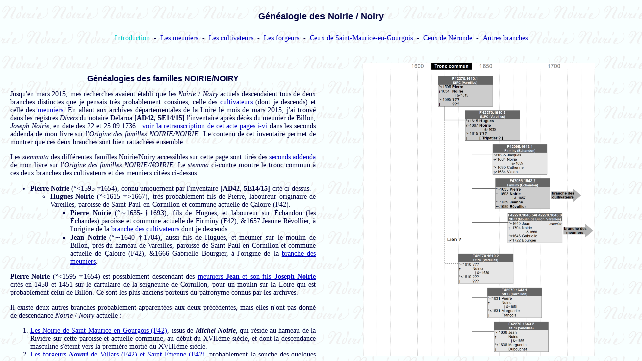

--- FILE ---
content_type: text/html
request_url: https://www.ludovic-noirie.fr/html/noirie/genealogie/index.html
body_size: 995
content:
<!DOCTYPE html>

<html>

<head>
<meta http-equiv="Cache-Control" content="max-age=3600">
<meta http-equiv="Content-Type" content="text/html; charset=utf-8"/>
<title>Généalogie des Noirie / Noiry</title>
<link rel="stylesheet" type="text/css" href="../../../css/style.css" />
<style>
	body,html {
		margin: 0;
		padding: 0;	
	}
	.menu-local-selectionne {
		color: var(--LN-magenta-dark);	
		text-decoration: none;
	}
</style>
<script>
	var menu_en_cours = 0
	function change_menu_local(index) {
		if (index!=menu_en_cours) {
			document.getElementById("menu-local-"+menu_en_cours).classList.remove("menu-local-selectionne")
			menu_en_cours = index
			document.getElementById("menu-local-"+menu_en_cours).classList.add("menu-local-selectionne")
			switch(index) {
				case 0:
					document.getElementById("iframe-genealogie-contenu").src = "./intro/index.html"
					break
				case 1:
					document.getElementById("iframe-genealogie-contenu").src = "./meuniers/index.html"
					break
				case 2:
					document.getElementById("iframe-genealogie-contenu").src = "./cultivateurs/index.html"
					break
				case 3:
					document.getElementById("iframe-genealogie-contenu").src = "./forgeurs/index.html"
					break
				case 4:
					document.getElementById("iframe-genealogie-contenu").src = "./stmg/index.html"
					break
				case 5:
					document.getElementById("iframe-genealogie-contenu").src = "./neronde/index.html"
					break
				case 6:
					document.getElementById("iframe-genealogie-contenu").src = "./autres/index.html"
					break
			}
		}
	}	
</script>
<meta name="viewport" content="width=device-width, height=device-height, initial-scale=100">
</head>

<body style="background-image: url('../img/fond.png');overflow:hidden;" onload="change_menu_local(0)">

<div id="div-genealogie" style="background-color:transparent;overflow:hidden;width:100vw;height:100vh;box-sizing:border-box;">

<div id="div-genealogie-titre" style="background-color:transparent;overflow:hidden;padding:10px;height:8vh;width:100vw;top:0vh;left:0vw;">
	<center>
	<h1>Généalogie des Noirie / Noiry</h1>
	</center>
</div>

<div id="div-genealogie-menu" style="background-color:transparent;overflow:hidden;padding:10px;height:8vh;width:100vw;top:8vh;left:0vw;">
	<center>
	<a id="menu-local-0" onclick="change_menu_local(0)" class="menu-local-selectionne">Introduction</a> &nbsp;-&nbsp;  
	<a id="menu-local-1" onclick="change_menu_local(1)">Les meuniers</a> &nbsp;-&nbsp;
	<a id="menu-local-2" onclick="change_menu_local(2)">Les cultivateurs</a> &nbsp;-&nbsp;
	<a id="menu-local-3" onclick="change_menu_local(3)">Les forgeurs</a> &nbsp;-&nbsp;
	<a id="menu-local-4" onclick="change_menu_local(4)">Ceux de Saint-Maurice-en-Gourgois</a> &nbsp;-&nbsp;
	<a id="menu-local-5" onclick="change_menu_local(5)">Ceux de Néronde</a> &nbsp;-&nbsp;
	<a id="menu-local-6" onclick="change_menu_local(6)">Autres branches</a>
	</center>
</div>

<div id="div-genealogie-contenu" style="background-color:transparent;overflow:hidden;padding:10px;height:84vh;width:100vw;top:16vh;left:0vw;">
	<iframe id="iframe-genealogie-contenu" name="iframe-genealogie-contenu" src="./intro/index.html" height="100%" width="100%" title="iframe-genealogie-contenu"></iframe> 
</div>

</div>

</body>

</html>



--- FILE ---
content_type: text/html
request_url: https://www.ludovic-noirie.fr/html/noirie/genealogie/intro/index.html
body_size: 2434
content:
<!DOCTYPE html>

<html>

<head>
<meta http-equiv="Cache-Control" content="max-age=3600">
<meta http-equiv="Content-Type" content="text/html; charset=utf-8"/>
<title>Généalogie des Noirie / Noiry - Intro</title>
<link rel="stylesheet" type="text/css" href="../../../../css/style.css" />
<style>
	body,html {
		margin: 0;
		padding: 0;	
	}
	.menu-local-selectionne {
		color: var(--LN-magenta-dark);	
		text-decoration: none;
	}
</style>
<meta name="viewport" content="width=device-width, height=device-height, initial-scale=100">
</head>

<body style="background-color:transparent;overflow:hidden;">

<div id="div-iframe1" style="background-color:transparent;overflow:auto;width:100vw;height:100vh;box-sizing:border-box;">

<div id="div-iframe1-gauche" style="background-color:transparent;overflow:auto;padding:10px;height:100vh;width:50vw;top:0vh;left:0vw;">
	<center>
	<h2> Généalogies des familles NOIRIE/NOIRY</h2>
	</center>
	<p>
	Jusqu'en mars 2015, mes recherches avaient établi que les <i>Noirie</i> / <i>Noiry</i> 
	actuels descendaient tous de deux branches distinctes que je pensais très probablement cousines,
	celle des <a onclick="parent.change_menu_local(2)">cultivateurs</a> (dont je descends) 
	et celle des <a onclick="parent.change_menu_local(1)">meuniers</a>.
	En allant aux archives départementales de la Loire le mois de mars 2015,
	j'ai trouvé dans les registres <i>Divers</i> du notaire
	Delaroa <b>[AD42, 5E14/15]</b> l'inventaire après décès 
	du meunier de Billon, <i>Joseph Noirie</i>, en date des 22 et 25.09.1736&nbsp;:
	<a href="../../livre/livres/Addenda20150328.pdf" target="_blank">voir la retranscription de cet acte pages i-vi</a> 
	dans les seconds addenda de mon livre sur l'<i>Origine des familles NOIRIE/NOIRIE</i></a>.
	Le contenu de cet inventaire permet de montrer que ces deux branches sont bien rattachées ensemble.
	</p>
	<p>
	Les <i>stemmata</i> des différentes familles Noirie/Noiry accessibles sur cette page sont tirés des 
	<a href="../../livre/livres/Addenda20150328.pdf" target="_blank">seconds addenda</a>
	de mon livre sur l'<i>Origine des familles NOIRIE/NOIRIE</i>.
	Le <i>stemma</i> ci-contre montre le tronc commun à ces deux branches des cultivateurs et des meuniers citées ci-dessus&nbsp;:
	</p>
	<ul>
		<li><b>Pierre Noirie</b> (°&lt;1595-&dagger;1654), connu uniquement par l'inventaire <b>[AD42, 5E14/15]</b> cité ci-dessus.
			<ul>
				<li><b>Hugues Noirie</b> (°&lt;1615-&dagger;&gt;1667), très probablement fils de Pierre,
					laboureur originaire de Vareilles, paroisse de Saint-Paul-en-Cornillon et commune actuelle de Çaloire (F42).
					<ul>
						<li><b>Pierre Noirie</b> (°&sim;1635-&dagger;1693), fils de Hugues, et laboureur sur Échandon (les Échandes) paroisse et commune actuelle de Firminy (F42),
							&amp;1657 Jeanne Révollier, à l'origine de la <a onclick="parent.change_menu_local(2)">branche des cultivateurs</a> dont je descends. 
						<li><b>Jean Noirie</b> (°&sim;1640-&dagger;1704), aussi fils de Hugues, et meunier sur le moulin de Billon, près du hameau de Vareilles,
							paroisse de Saint-Paul-en-Cornillon et commune actuelle de Çaloire (F42), &amp;1666 Gabrielle Bourgier,
							à l'origine de la <a onclick="parent.change_menu_local(1)">branche des meuniers</a>.
					</ul>
			</ul>
	</ul>
	<p>
	<b>Pierre Noirie</b> (°&lt;1595-&dagger;1654) est possiblement descendant des 
	<a onclick="parent.change_menu_local(1)">meuniers <b>Jean</b> et son fils <b>Joseph Noirie</b></a>
	cités en 1450 et 1451 sur le cartulaire de la seigneurie de Cornillon, 
	pour un moulin sur la Loire qui est probablement celui de Billon.
	Ce sont les plus anciens porteurs du patronyme connus par les archives.
	</p>
	<p>
	Il existe deux autres branches probablement apparentées aux deux précédentes, 
	mais elles n'ont pas donné de descendance <i>Noirie</i> / <i>Noiry</i> actuelle&nbsp;:
	</p>
	<ol>
	<li><a onclick="parent.change_menu_local(4)">
	Les Noirie de Saint-Maurice-en-Gourgois (F42)</a>, issus de <b><i>Michel Noirie</i></b>,
	qui réside au hameau de la Rivière sur cette paroisse et actuelle commune,
	au début du XVIIème siècle, et dont la descendance masculine s'éteint vers la première moitié du XVIIIème siècle.
	<li><a onclick="parent.change_menu_local(3)">
	Les forgeurs <b><i>Noyari</i></b> de Villars (F42) et Saint-Étienne (F42)</a>, probablement la souche des quelques <i>Nuary</i> actuels.
	</ol>
	<p>
	Il existe une <a onclick="parent.change_menu_local(5)">autre branche de cultivateurs sur Néronde</a>, non apparentées aux précédentes, 
	elle non plus n'ayant pas donné de descendance <i>Noirie</i> / <i>Noiry</i> actuelle.
	</p>
	<p>
	Enfin, on trouve d'<a onclick="parent.change_menu_local(6)">autres branches <i>Noirie</i></a> plus anciennes,
	installées aussi vers Néronde, qui tiennent la seigneurie de la Noirie de Joux ou de la Noërie de Néronde,
	non apparentées aux précédentes.
	</p>
	<p>
	<b>N.B.</b>&nbsp;: dans toutes ces pages concernant la généalogie des Noirie / Noiry, le patronyme est uniformisé sous la forme <i>Noirie</i>, 
	englobant les autres formes dont <i>Noiry</i>. 
	
	</p>
</div>

<div id="div-iframe1-droite" style="background-color:transparent;overflow:hidden;height:100vh;width:50vw;top:0vh;left:50vw;">
	<iframe id="iframe2-iframe1-droite" name="iframe2-iframe1-droite" src="./droite.html" height="100%" width="100%" title="iframe2-iframe1-droite"></iframe> 
</div>

</div>

</body>

</html>



--- FILE ---
content_type: text/html
request_url: https://www.ludovic-noirie.fr/html/noirie/genealogie/intro/droite.html
body_size: 348
content:
<!DOCTYPE html>

<html>

<head>
<meta http-equiv="Cache-Control" content="max-age=3600">
<meta http-equiv="Content-Type" content="text/html; charset=utf-8"/>
<title>Généalogie des Noirie / Noiry - Intro / droite</title>
<link rel="stylesheet" type="text/css" href="../../../../css/style.css" />
<style>
	body,html {
		margin: 0;
		padding: 0;	
	}
	.menu-local-selectionne {
		color: var(--LN-magenta-dark);	
		text-decoration: none;
	}
</style>
<meta name="viewport" content="width=device-width, height=device-height, initial-scale=100">
</head>

<body style="background-color:transparent;overflow:hidden;">

<div id="div-iframe2-image" style="background-color:transparent;overflow:hidden;width:100vw;height:100vh;box-sizing:border-box;">

<center>
<a href="./arbreTC.png" target="_blank"><img src="./arbreTC.png" style="max-width:100vw;max-height:100vh;"></img></a>
</center>

</div>

</body>

</html>



--- FILE ---
content_type: text/css
request_url: https://www.ludovic-noirie.fr/css/style.css
body_size: 703
content:
/***********/
/*         */
/* STYLES  */
/*         */
/***********/

/* caracteres accentues interdits... */



/***********/
/* General */
/***********/


/* Couleurs personnelles = var(--LN-color)  */

* {
 	--LN-white: rgba(255,255,255,1);
 	--LN-black: rgba(0,0,0,1);
 	--LN-gray-80: rgba(32,32,32,1);
 	--LN-red: rgba(255,0,0,1);
 	--LN-red-light: rgba(255,192,192,1);
 	--LN-green: rgba(0,255,0,1);
 	--LN-blue: rgba(0,0,255,1);
 	--LN-blue-black: rgba(0,0,64,1);
 	--LN-blue-dark: rgba(0,0,192,1);
  	--LN-blue-light: rgba(248,255,255,1);
 	--LN-magenta: rgba(0,255,255,1);
 	--LN-magenta-dark: rgba(0,200,200,1);
	--LN-yellow: rgba(255,255,0,1);
 	--LN-orange: rgba(255,232,0,1);
}




/*********************/
/* styles par defaut */
/*********************/

html {
 margin: 10px;
 padding: 0;
 }

body {
	margin: 0;
	padding: 0;
	background-color: var(--LN-blue-light);
	font-family : "Times New Roman", Times, serif;
	font-size: 14px;
	color: var(--LN-blue-black);
	text-align: justify;
}

div {
	margin: 0px;
	padding: 0px;
	border: none;
	resize: none;
	overflow: hidden;  
	position: absolute;
	background-color: var(--LN-blue-light);
	border: none;
    box-sizing: border-box;
}

iframe {
	border: none;	
	overflow: auto;  
}

hr {
  border: 1px solid var(--LN-blue-dark);
}

h1 {
	font-family : Arial, Helvetica, sans-serif;
	font-size: 18px;
	font-weight: bold;
	color: var(--LN-blue-black);
}

h2 {
	font-family : Arial, Helvetica, sans-serif;
	font-size: 16px;
	font-weight: bold;
	color: var(--LN-blue-black);
}

a {
	color: var(--LN-blue-dark);	
	text-decoration: underline;
	cursor: pointer;
}


/*************************************/
/* styles pour les div               */
/*************************************/

#div-global {
	margin: 0px;
	padding: 0px;
 	position: relative;
	box-sizing: border-box;
	overflow: hidden;
}

.div-bouton-haut {
	text-align: center;
}

#div-vide {
	text-align: left;
}

#div-logo {
	text-align: right;
}

#div-menu-gauche {
	text-align: left;
}

#div-content {
	text-align: left;
	overflow:auto;  
}

#div-copyright {
	color: var(--LN-blue-dark);
	text-align: left;
}

#div-contact {
	color: var(--LN-blue-dark);
	text-align: right;
}


/*************************************/
/* styles pour les boutons images    */
/*************************************/

.bouton {
	cursor: pointer;
}


--- FILE ---
content_type: text/css
request_url: https://www.ludovic-noirie.fr/css/style.css
body_size: 673
content:
/***********/
/*         */
/* STYLES  */
/*         */
/***********/

/* caracteres accentues interdits... */



/***********/
/* General */
/***********/


/* Couleurs personnelles = var(--LN-color)  */

* {
 	--LN-white: rgba(255,255,255,1);
 	--LN-black: rgba(0,0,0,1);
 	--LN-gray-80: rgba(32,32,32,1);
 	--LN-red: rgba(255,0,0,1);
 	--LN-red-light: rgba(255,192,192,1);
 	--LN-green: rgba(0,255,0,1);
 	--LN-blue: rgba(0,0,255,1);
 	--LN-blue-black: rgba(0,0,64,1);
 	--LN-blue-dark: rgba(0,0,192,1);
  	--LN-blue-light: rgba(248,255,255,1);
 	--LN-magenta: rgba(0,255,255,1);
 	--LN-magenta-dark: rgba(0,200,200,1);
	--LN-yellow: rgba(255,255,0,1);
 	--LN-orange: rgba(255,232,0,1);
}




/*********************/
/* styles par defaut */
/*********************/

html {
 margin: 10px;
 padding: 0;
 }

body {
	margin: 0;
	padding: 0;
	background-color: var(--LN-blue-light);
	font-family : "Times New Roman", Times, serif;
	font-size: 14px;
	color: var(--LN-blue-black);
	text-align: justify;
}

div {
	margin: 0px;
	padding: 0px;
	border: none;
	resize: none;
	overflow: hidden;  
	position: absolute;
	background-color: var(--LN-blue-light);
	border: none;
    box-sizing: border-box;
}

iframe {
	border: none;	
	overflow: auto;  
}

hr {
  border: 1px solid var(--LN-blue-dark);
}

h1 {
	font-family : Arial, Helvetica, sans-serif;
	font-size: 18px;
	font-weight: bold;
	color: var(--LN-blue-black);
}

h2 {
	font-family : Arial, Helvetica, sans-serif;
	font-size: 16px;
	font-weight: bold;
	color: var(--LN-blue-black);
}

a {
	color: var(--LN-blue-dark);	
	text-decoration: underline;
	cursor: pointer;
}


/*************************************/
/* styles pour les div               */
/*************************************/

#div-global {
	margin: 0px;
	padding: 0px;
 	position: relative;
	box-sizing: border-box;
	overflow: hidden;
}

.div-bouton-haut {
	text-align: center;
}

#div-vide {
	text-align: left;
}

#div-logo {
	text-align: right;
}

#div-menu-gauche {
	text-align: left;
}

#div-content {
	text-align: left;
	overflow:auto;  
}

#div-copyright {
	color: var(--LN-blue-dark);
	text-align: left;
}

#div-contact {
	color: var(--LN-blue-dark);
	text-align: right;
}


/*************************************/
/* styles pour les boutons images    */
/*************************************/

.bouton {
	cursor: pointer;
}


--- FILE ---
content_type: text/css
request_url: https://www.ludovic-noirie.fr/css/style.css
body_size: 673
content:
/***********/
/*         */
/* STYLES  */
/*         */
/***********/

/* caracteres accentues interdits... */



/***********/
/* General */
/***********/


/* Couleurs personnelles = var(--LN-color)  */

* {
 	--LN-white: rgba(255,255,255,1);
 	--LN-black: rgba(0,0,0,1);
 	--LN-gray-80: rgba(32,32,32,1);
 	--LN-red: rgba(255,0,0,1);
 	--LN-red-light: rgba(255,192,192,1);
 	--LN-green: rgba(0,255,0,1);
 	--LN-blue: rgba(0,0,255,1);
 	--LN-blue-black: rgba(0,0,64,1);
 	--LN-blue-dark: rgba(0,0,192,1);
  	--LN-blue-light: rgba(248,255,255,1);
 	--LN-magenta: rgba(0,255,255,1);
 	--LN-magenta-dark: rgba(0,200,200,1);
	--LN-yellow: rgba(255,255,0,1);
 	--LN-orange: rgba(255,232,0,1);
}




/*********************/
/* styles par defaut */
/*********************/

html {
 margin: 10px;
 padding: 0;
 }

body {
	margin: 0;
	padding: 0;
	background-color: var(--LN-blue-light);
	font-family : "Times New Roman", Times, serif;
	font-size: 14px;
	color: var(--LN-blue-black);
	text-align: justify;
}

div {
	margin: 0px;
	padding: 0px;
	border: none;
	resize: none;
	overflow: hidden;  
	position: absolute;
	background-color: var(--LN-blue-light);
	border: none;
    box-sizing: border-box;
}

iframe {
	border: none;	
	overflow: auto;  
}

hr {
  border: 1px solid var(--LN-blue-dark);
}

h1 {
	font-family : Arial, Helvetica, sans-serif;
	font-size: 18px;
	font-weight: bold;
	color: var(--LN-blue-black);
}

h2 {
	font-family : Arial, Helvetica, sans-serif;
	font-size: 16px;
	font-weight: bold;
	color: var(--LN-blue-black);
}

a {
	color: var(--LN-blue-dark);	
	text-decoration: underline;
	cursor: pointer;
}


/*************************************/
/* styles pour les div               */
/*************************************/

#div-global {
	margin: 0px;
	padding: 0px;
 	position: relative;
	box-sizing: border-box;
	overflow: hidden;
}

.div-bouton-haut {
	text-align: center;
}

#div-vide {
	text-align: left;
}

#div-logo {
	text-align: right;
}

#div-menu-gauche {
	text-align: left;
}

#div-content {
	text-align: left;
	overflow:auto;  
}

#div-copyright {
	color: var(--LN-blue-dark);
	text-align: left;
}

#div-contact {
	color: var(--LN-blue-dark);
	text-align: right;
}


/*************************************/
/* styles pour les boutons images    */
/*************************************/

.bouton {
	cursor: pointer;
}
